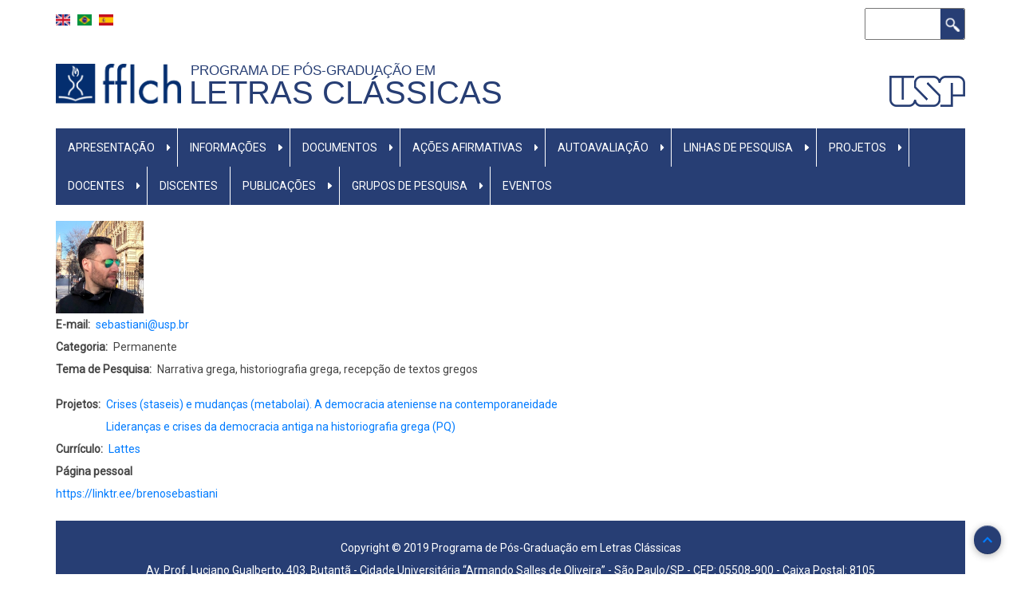

--- FILE ---
content_type: text/html; charset=UTF-8
request_url: https://ppglc.fflch.usp.br/node/41
body_size: 5458
content:
<!DOCTYPE html>
<html lang="pt-br" dir="ltr" prefix="content: http://purl.org/rss/1.0/modules/content/  dc: http://purl.org/dc/terms/  foaf: http://xmlns.com/foaf/0.1/  og: http://ogp.me/ns#  rdfs: http://www.w3.org/2000/01/rdf-schema#  schema: http://schema.org/  sioc: http://rdfs.org/sioc/ns#  sioct: http://rdfs.org/sioc/types#  skos: http://www.w3.org/2004/02/skos/core#  xsd: http://www.w3.org/2001/XMLSchema# ">
  <head>
    <meta charset="utf-8" />
<link rel="canonical" href="http://ppglc.fflch.usp.br/node/41" />
<meta name="Generator" content="Drupal 8 (https://www.drupal.org)" />
<meta name="MobileOptimized" content="width" />
<meta name="HandheldFriendly" content="true" />
<meta name="viewport" content="width=device-width, initial-scale=1.0" />
<link rel="shortcut icon" href="/core/misc/favicon.ico" type="image/vnd.microsoft.icon" />
<link rel="alternate" hreflang="pt-br" href="http://ppglc.fflch.usp.br/node/41" />
<link rel="revision" href="http://ppglc.fflch.usp.br/node/41" />

    <title>Breno Battistin Sebastiani | Letras Clássicas</title>
    <link rel="stylesheet" media="all" href="/core/assets/vendor/normalize-css/normalize.css?t97i05" />
<link rel="stylesheet" media="all" href="/core/misc/normalize-fixes.css?t97i05" />
<link rel="stylesheet" media="all" href="/core/themes/stable/css/system/components/ajax-progress.module.css?t97i05" />
<link rel="stylesheet" media="all" href="/core/themes/stable/css/system/components/align.module.css?t97i05" />
<link rel="stylesheet" media="all" href="/core/themes/stable/css/system/components/autocomplete-loading.module.css?t97i05" />
<link rel="stylesheet" media="all" href="/core/themes/stable/css/system/components/fieldgroup.module.css?t97i05" />
<link rel="stylesheet" media="all" href="/core/themes/stable/css/system/components/container-inline.module.css?t97i05" />
<link rel="stylesheet" media="all" href="/core/themes/stable/css/system/components/clearfix.module.css?t97i05" />
<link rel="stylesheet" media="all" href="/core/themes/stable/css/system/components/details.module.css?t97i05" />
<link rel="stylesheet" media="all" href="/core/themes/stable/css/system/components/hidden.module.css?t97i05" />
<link rel="stylesheet" media="all" href="/core/themes/stable/css/system/components/item-list.module.css?t97i05" />
<link rel="stylesheet" media="all" href="/core/themes/stable/css/system/components/js.module.css?t97i05" />
<link rel="stylesheet" media="all" href="/core/themes/stable/css/system/components/nowrap.module.css?t97i05" />
<link rel="stylesheet" media="all" href="/core/themes/stable/css/system/components/position-container.module.css?t97i05" />
<link rel="stylesheet" media="all" href="/core/themes/stable/css/system/components/progress.module.css?t97i05" />
<link rel="stylesheet" media="all" href="/core/themes/stable/css/system/components/reset-appearance.module.css?t97i05" />
<link rel="stylesheet" media="all" href="/core/themes/stable/css/system/components/resize.module.css?t97i05" />
<link rel="stylesheet" media="all" href="/core/themes/stable/css/system/components/sticky-header.module.css?t97i05" />
<link rel="stylesheet" media="all" href="/core/themes/stable/css/system/components/system-status-counter.css?t97i05" />
<link rel="stylesheet" media="all" href="/core/themes/stable/css/system/components/system-status-report-counters.css?t97i05" />
<link rel="stylesheet" media="all" href="/core/themes/stable/css/system/components/system-status-report-general-info.css?t97i05" />
<link rel="stylesheet" media="all" href="/core/themes/stable/css/system/components/tabledrag.module.css?t97i05" />
<link rel="stylesheet" media="all" href="/core/themes/stable/css/system/components/tablesort.module.css?t97i05" />
<link rel="stylesheet" media="all" href="/core/themes/stable/css/system/components/tree-child.module.css?t97i05" />
<link rel="stylesheet" media="all" href="/modules/contrib/ckeditor_bootstrap_tabs/css/tabs.css?t97i05" />
<link rel="stylesheet" media="all" href="/modules/contrib/ckeditor_accordion/css/ckeditor-accordion.css?t97i05" />
<link rel="stylesheet" media="all" href="/modules/contrib/ckeditor_images_gallery/css/ckeditor-images-gallery.css?t97i05" />
<link rel="stylesheet" media="all" href="/modules/contrib/boxout/css/boxout.css?t97i05" />
<link rel="stylesheet" media="all" href="/modules/contrib/ckeditor_readmore/css/ckeditor-readmore.css?t97i05" />
<link rel="stylesheet" media="all" href="/core/themes/classy/css/components/action-links.css?t97i05" />
<link rel="stylesheet" media="all" href="/core/themes/classy/css/components/breadcrumb.css?t97i05" />
<link rel="stylesheet" media="all" href="/core/themes/classy/css/components/button.css?t97i05" />
<link rel="stylesheet" media="all" href="/core/themes/classy/css/components/collapse-processed.css?t97i05" />
<link rel="stylesheet" media="all" href="/core/themes/classy/css/components/container-inline.css?t97i05" />
<link rel="stylesheet" media="all" href="/core/themes/classy/css/components/details.css?t97i05" />
<link rel="stylesheet" media="all" href="/core/themes/classy/css/components/exposed-filters.css?t97i05" />
<link rel="stylesheet" media="all" href="/core/themes/classy/css/components/field.css?t97i05" />
<link rel="stylesheet" media="all" href="/core/themes/classy/css/components/form.css?t97i05" />
<link rel="stylesheet" media="all" href="/core/themes/classy/css/components/icons.css?t97i05" />
<link rel="stylesheet" media="all" href="/core/themes/classy/css/components/inline-form.css?t97i05" />
<link rel="stylesheet" media="all" href="/core/themes/classy/css/components/item-list.css?t97i05" />
<link rel="stylesheet" media="all" href="/core/themes/classy/css/components/link.css?t97i05" />
<link rel="stylesheet" media="all" href="/core/themes/classy/css/components/links.css?t97i05" />
<link rel="stylesheet" media="all" href="/core/themes/classy/css/components/menu.css?t97i05" />
<link rel="stylesheet" media="all" href="/core/themes/classy/css/components/more-link.css?t97i05" />
<link rel="stylesheet" media="all" href="/core/themes/classy/css/components/pager.css?t97i05" />
<link rel="stylesheet" media="all" href="/core/themes/classy/css/components/tabledrag.css?t97i05" />
<link rel="stylesheet" media="all" href="/core/themes/classy/css/components/tableselect.css?t97i05" />
<link rel="stylesheet" media="all" href="/core/themes/classy/css/components/tablesort.css?t97i05" />
<link rel="stylesheet" media="all" href="/core/themes/classy/css/components/tabs.css?t97i05" />
<link rel="stylesheet" media="all" href="/core/themes/classy/css/components/textarea.css?t97i05" />
<link rel="stylesheet" media="all" href="/core/themes/classy/css/components/ui-dialog.css?t97i05" />
<link rel="stylesheet" media="all" href="/core/themes/classy/css/components/messages.css?t97i05" />
<link rel="stylesheet" media="all" href="/core/themes/classy/css/components/progress.css?t97i05" />
<link rel="stylesheet" media="all" href="/core/themes/classy/css/components/node.css?t97i05" />
<link rel="stylesheet" media="all" href="/themes/contrib/fflch-theme/includes/bootstrap.min.css?t97i05" />
<link rel="stylesheet" media="all" href="/themes/contrib/fflch-theme/css/aegan.css?t97i05" />
<link rel="stylesheet" media="all" href="/themes/contrib/fflch-theme/css/global.css?t97i05" />
<link rel="stylesheet" media="all" href="/themes/contrib/fflch-theme/css/tabs.css?t97i05" />
<link rel="stylesheet" media="all" href="/themes/contrib/fflch-theme/css/slideshow.css?t97i05" />
<link rel="stylesheet" media="all" href="/themes/contrib/fflch-theme/css/menu.css?t97i05" />
<link rel="stylesheet" media="all" href="/themes/contrib/fflch-theme/css/language-switcher.css?t97i05" />

    
<!--[if lte IE 8]>
<script src="/core/assets/vendor/html5shiv/html5shiv.min.js?v=3.7.3"></script>
<![endif]-->
<script src="https://use.fontawesome.com/releases/v5.13.1/js/all.js" defer crossorigin="anonymous"></script>
<script src="https://use.fontawesome.com/releases/v5.13.1/js/v4-shims.js" defer crossorigin="anonymous"></script>

  </head>
  <body class="fontyourface path-node page-node-type-docentes">
        <a href="#main-content" class="visually-hidden focusable skip-link">
      Pular para o conteúdo principal
    </a>
    
      <div class="dialog-off-canvas-main-canvas" data-off-canvas-main-canvas>
    <div id="page-wrapper" class="container">

  <div id="header-region" class="fflch-header-region">
    <div class="row fflch-row">
      <div class="col-md-4 col-sm-4 fflch-header-left">
          <div class="region region-header">
    <div class="language-switcher-language-url block" id="block-fflch-seletordeidioma" role="navigation">
  
    

  <div class="block-content">
          <ul data-block-id="fflch_seletordeidioma"><li hreflang="en" data-drupal-link-system-path="node/41" class="en"><a href="/en/node/41" class="language-link" hreflang="en" data-drupal-link-system-path="node/41">    <img class="language-icon" src="/modules/contrib/languageicons/flags/en.png" width="28" height="21" alt="English" title="English" typeof="foaf:Image" />

</a></li><li hreflang="pt-br" data-drupal-link-system-path="node/41" class="pt-br is-active"><a href="/node/41" class="language-link is-active" hreflang="pt-br" data-drupal-link-system-path="node/41">    <img class="language-icon" src="/modules/contrib/languageicons/flags/pt-br.png" width="28" height="21" alt="Portuguese, Brazil" title="Portuguese, Brazil" typeof="foaf:Image" />

</a></li><li hreflang="es" data-drupal-link-system-path="node/41" class="es"><a href="/es/node/41" class="language-link" hreflang="es" data-drupal-link-system-path="node/41">    <img class="language-icon" src="/modules/contrib/languageicons/flags/es.png" width="28" height="21" alt="Spanish" title="Spanish" typeof="foaf:Image" />

</a></li></ul>
      </div>
</div> <!-- /.block -->

  </div>

              <div class="fflch-header-center">
        <a class="fflch-header-center-logo-usp-link" href="https://www.usp.br" target="_blank">
          <img class="fflch-header-center-logo-usp-img" src="/themes/contrib/fflch-theme/images/usp.png" />
        </a>
      </div>
      </div>

      <div class="col-md-8 col-sm-8 fflch-header-right">
          <div class="region region-header-right">
    <div class="search-block-form block block-search container-inline" data-drupal-selector="search-block-form" id="block-fflch-formulariodebusca" role="search">
  
    
      <form data-block-id="fflch_formulariodebusca" action="/search/node" method="get" id="search-block-form" accept-charset="UTF-8">
  <div class="js-form-item form-item js-form-type-search form-type-search js-form-item-keys form-item-keys form-no-label">
      <label for="edit-keys" class="visually-hidden">Buscar</label>
        <input title="Digite os termos que você deseja procurar." data-drupal-selector="edit-keys" type="search" id="edit-keys" name="keys" value="" size="15" maxlength="128" class="form-search" />

        </div>
<div data-drupal-selector="edit-actions" class="form-actions js-form-wrapper form-wrapper" id="edit-actions"><input data-drupal-selector="edit-submit" type="submit" id="edit-submit" value="Buscar" class="button js-form-submit form-submit" />
</div>

</form>

  </div>

  </div>

      </div>
    </div>
  </div>

  <div id="primary-menu-region" class="fflch-primary-menu-region">
  <div class="fflch-logodefault">

  <div class="fflch-firstsecondthird">

    <div class="fflch-first">       <div class="fflch-item">
        <a class="fflch-logo-link" href="/">
          <img class="fflch-logo-img" alt="fflch" src="/themes/contrib/fflch-theme/images/logo.png" />
        </a>
      </div>
    </div>

    <div class="fflch-second">       <div class="fflch-item">
        <div class="fflch-slogan">             <a class="fflch-slogan-link" href="/">Programa de Pós-Graduação em &nbsp</a>
        </div>
        <div class="fflch-site-name">             <a class="fflch-site-name-link" href="/">Letras Clássicas </a>
        </div>
      </div>
    </div>
    
    <div class="fflch-third">       <div class="fflch-item">
        <a class="fflch-logo-usp-link" href="https://www.usp.br" target="_blank">
          <img class="fflch-logo-usp-img" src="/themes/contrib/fflch-theme/images/usp.png" />
        </a>  
      </div>
    </div>
    
  </div>

</div>

          <div class="region region-primary-menu">
    <nav role="navigation" aria-labelledby="block-fflch-main-menu-menu" id="block-fflch-main-menu" class="block block-menu navigation menu--main">
            
  <h2 class="visually-hidden" id="block-fflch-main-menu-menu">Navegação principal (português)</h2>
  

         
<div class="navbar  navbar-expand-lg navbar-light p-0">
  <div class="navbar-header">
    <button class="navbar-toggler" type="button" data-toggle="collapse" data-target="#mainNavigation" aria-controls="navbarSupportedContent" aria-expanded="false" aria-label="Toggle navigation">
      <span class="navbar-toggler-icon"></span>
    </button>
    <div class="collapse navbar-collapse" id="mainNavigation">
                                                        <ul class="nav navbar-nav" role="menu" aria-labelledby="dropdownMenu">
                                                              <li class="dropdown main-navigation-dropdown">
                  <a href="/o-programa-de-pos-graduacao-em-letras-classicas" class="dropdown-toggle disabled text-white " data-toggle="dropdown">Apresentação </a><i class="fas fa-caret-right"></i>
                                                        <ul class="dropdown-menu w-100" role="menu" aria-labelledby="dLabel">
                                              <li class="text-white" ><a href="/historico" data-drupal-link-system-path="node/8">Histórico</a></li>
                                </ul>
              
                </li>
                                                                              <li class="dropdown main-navigation-dropdown">
                  <a href="" class="dropdown-toggle disabled text-white " data-toggle="dropdown">Informações </a><i class="fas fa-caret-right"></i>
                                                        <ul class="dropdown-menu w-100" role="menu" aria-labelledby="dLabel">
                                              <li class="text-white" ><a href="/comissao-coordenadora-do-programa-ccp" data-drupal-link-system-path="node/15">Comissão Coordenadora do Programa (CCP)</a></li>
                                                <li class="text-white" ><a href="/processo-seletivo-de-ingresso" data-drupal-link-system-path="node/164">Processo seletivo de Ingresso</a></li>
                                                <li class="text-white" ><a href="https://ppglc.fflch.usp.br/provas-de-proficiencia-passadas">Provas de proficiência passadas</a></li>
                                                <li class="text-white" ><a href="/processo-seletivo-de-bolsas" data-drupal-link-system-path="node/620">Processo Seletivo de Bolsas</a></li>
                                </ul>
              
                </li>
                                                                              <li class="dropdown main-navigation-dropdown">
                  <a href="/documentos" class="dropdown-toggle disabled text-white " data-toggle="dropdown">Documentos </a><i class="fas fa-caret-right"></i>
                                                        <ul class="dropdown-menu w-100" role="menu" aria-labelledby="dLabel">
                                              <li class="text-white" ><a href="/normas-do-programa-0" data-drupal-link-system-path="node/231">Normas do Programa</a></li>
                                                <li class="text-white" ><a href="/regimento-da-pos-graduacao" data-drupal-link-system-path="node/560">Regimento da Pós</a></li>
                                                <li class="text-white" ><a href="/formularios" data-drupal-link-system-path="node/772">Formulários</a></li>
                                                <li class="text-white" ><a href="https://ppglc.fflch.usp.br/sucupira">Sucupira</a></li>
                                </ul>
              
                </li>
                                                                              <li class="dropdown main-navigation-dropdown">
                  <a href="https://ppglc.fflch.usp.br/acaf" class="dropdown-toggle disabled text-white " data-toggle="dropdown">Ações Afirmativas </a><i class="fas fa-caret-right"></i>
                                                        <ul class="dropdown-menu w-100" role="menu" aria-labelledby="dLabel">
                                              <li class="text-white" ><a href="https://ppglc.fflch.usp.br/sites/ppglc.fflch.usp.br/files/2024-01/Resolu%C3%A7%C3%A3o%20Normativa%2001.pdf">Resolução Normativa 01</a></li>
                                </ul>
              
                </li>
                                                                              <li class="dropdown main-navigation-dropdown">
                  <a href="https://ppglc.fflch.usp.br/aav" class="dropdown-toggle disabled text-white " data-toggle="dropdown">Autoavaliação </a><i class="fas fa-caret-right"></i>
                                                        <ul class="dropdown-menu w-100" role="menu" aria-labelledby="dLabel">
                                              <li class="text-white" ><a href="http://ppglc.fflch.usp.br/sites/ppglc.fflch.usp.br/files/2024-06/Relat%C3%B3rio%202024_0.pdf">Relatório 2024</a></li>
                                </ul>
              
                </li>
                                                                              <li class="dropdown main-navigation-dropdown">
                  <a href="http://ppglc.fflch.usp.br/linhas-de-pesquisa-do-ppg-em-letras-classicas" class="dropdown-toggle disabled text-white " data-toggle="dropdown">Linhas de Pesquisa </a><i class="fas fa-caret-right"></i>
                                                        <ul class="dropdown-menu w-100" role="menu" aria-labelledby="dLabel">
                                              <li class="text-white" ><a href="/disciplinas" data-drupal-link-system-path="disciplinas">Disciplinas de Pós</a></li>
                                </ul>
              
                </li>
                                                                              <li class="dropdown main-navigation-dropdown">
                  <a href="" class="dropdown-toggle disabled text-white " data-toggle="dropdown">Projetos </a><i class="fas fa-caret-right"></i>
                                                        <ul class="dropdown-menu w-100" role="menu" aria-labelledby="dLabel">
                                              <li class="text-white" ><a href="/projetos-em-andamento" data-drupal-link-system-path="projetos-em-andamento">Em Andamento</a></li>
                                                <li class="text-white" ><a href="/projetos" data-drupal-link-system-path="projetos">Concluídos</a></li>
                                </ul>
              
                </li>
                                                                              <li class="dropdown main-navigation-dropdown">
                  <a href="" class="dropdown-toggle disabled text-white " data-toggle="dropdown">Docentes </a><i class="fas fa-caret-right"></i>
                                                        <ul class="dropdown-menu w-100" role="menu" aria-labelledby="dLabel">
                                              <li class="text-white" ><a href="/docentes" data-drupal-link-system-path="docentes">PPG Letras Clássicas</a></li>
                                </ul>
              
                </li>
                                                              <li class="text-white" ><a href="/discentes" data-drupal-link-system-path="node/484">Discentes</a></li>
                                                                <li class="dropdown main-navigation-dropdown">
                  <a href="/publicacoes" class="dropdown-toggle disabled text-white " data-toggle="dropdown">Publicações </a><i class="fas fa-caret-right"></i>
                                                        <ul class="dropdown-menu w-100" role="menu" aria-labelledby="dLabel">
                                              <li class="text-white" ><a href="/livros" data-drupal-link-system-path="livros">Livros</a></li>
                                                <li class="text-white" ><a href="http://www.revistas.usp.br/letrasclassicas/issue/archive">Revista</a></li>
                                                <li class="text-white" ><a href="https://ppglc.fflch.usp.br/midias">Mídias</a></li>
                                                <li class="text-white" ><a href="https://ppglc.fflch.usp.br/dissertacoes-defendidas-2021-2024">Defesas (Mestrado e Doutorado)</a></li>
                                </ul>
              
                </li>
                                                                              <li class="dropdown main-navigation-dropdown">
                  <a href="" class="dropdown-toggle disabled text-white " data-toggle="dropdown">Grupos de Pesquisa </a><i class="fas fa-caret-right"></i>
                                                        <ul class="dropdown-menu w-100" role="menu" aria-labelledby="dLabel">
                                              <li class="text-white" ><a href="/node/481" data-drupal-link-system-path="node/481">Democracia</a></li>
                                                <li class="text-white" ><a href="/node/353" data-drupal-link-system-path="node/353">GPGL</a></li>
                                                <li class="text-white" ><a href="/node/246" data-drupal-link-system-path="node/246">GPGATC</a></li>
                                                <li class="text-white" ><a href="/node/247" data-drupal-link-system-path="node/247">HELLENISTICA</a></li>
                                                <li class="text-white" ><a href="/node/386" data-drupal-link-system-path="node/386">PROAERA</a></li>
                                                <li class="text-white" ><a href="/node/347" data-drupal-link-system-path="node/347">DP</a></li>
                                                <li class="text-white" ><a href="/node/232" data-drupal-link-system-path="node/232">ETA</a></li>
                                                <li class="text-white" ><a href="/node/400" data-drupal-link-system-path="node/400">IAC</a></li>
                                                <li class="text-white" ><a href="/node/391" data-drupal-link-system-path="node/391">EJEPMAC</a></li>
                                                <li class="text-white" ><a href="/node/448" data-drupal-link-system-path="node/448">GPRL</a></li>
                                                <li class="text-white" ><a href="https://ppglc.fflch.usp.br/node/617">Gêneros poéticos na Grécia antiga: tradição e contexto</a></li>
                                                <li class="text-white" ><a href="https://ppglc.fflch.usp.br/grupo.linguas.indo.europeias">Línguas Indo-Européias</a></li>
                                </ul>
              
                </li>
                                                              <li class="text-white" ><a href="/eventos" data-drupal-link-system-path="node/22">Eventos</a></li>
                                </ul>
              

      
    </div>
  </div>
</div>

  </nav>

  </div>

    </div>

  
  
  
  
  <main id="main" class="clearfix row">
    
    <div class="col-lg-12 centered " role="main">

        <div class="region region-content">
    <div data-drupal-messages-fallback class="hidden"></div>
<article role="article" about="/node/41" class="node node--type-docentes node--promoted node--view-mode-full">

  
    

  
  <div class="node__content">
    
            <div class="field field--name-field-foto-docente field--type-image field--label-hidden field__item">  <img src="/sites/ppglc.fflch.usp.br/files/Sem%20t%C3%ADtulo.png" width="110" height="116" alt="" typeof="foaf:Image" />

</div>
      
  <div class="field field--name-field-email-docente field--type-email field--label-inline clearfix">
    <div class="field__label">E-mail</div>
              <div class="field__item"><a href="mailto:sebastiani@usp.br">sebastiani@usp.br</a></div>
          </div>

  <div class="field field--name-field-categoria-docentes field--type-list-string field--label-inline clearfix">
    <div class="field__label">Categoria</div>
              <div class="field__item">Permanente</div>
          </div>

  <div class="clearfix text-formatted field field--name-field-tema-pesquisa field--type-text-long field--label-inline">
    <div class="field__label">Tema de Pesquisa</div>
              <div class="field__item"><p>Narrativa grega, historiografia grega, recepção de textos gregos</p>
</div>
          </div>

  <div class="field field--name-field-projetos field--type-entity-reference field--label-inline clearfix">
    <div class="field__label">Projetos</div>
          <div class="field__items">
              <div class="field__item"><a href="/node/524" hreflang="pt-br">Crises (staseis) e mudanças (metabolai). A democracia ateniense na contemporaneidade</a></div>
          <div class="field__item"><a href="/node/530" hreflang="pt-br">Lideranças e crises da democracia antiga na historiografia grega (PQ)</a></div>
              </div>
      </div>

  <div class="field field--name-field-link-lattes field--type-link field--label-inline clearfix">
    <div class="field__label">Currículo</div>
              <div class="field__item"><a href="http://lattes.cnpq.br/4829873824662045">Lattes</a></div>
          </div>

  <div class="field field--name-field-pagina field--type-link field--label-above">
    <div class="field__label">Página pessoal</div>
          <div class="field__items">
              <div class="field__item"><a href="https://linktr.ee/brenosebastiani">https://linktr.ee/brenosebastiani</a></div>
              </div>
      </div>

  </div>

</article>

  </div>


    </div>
    
    
  </main>

  
    
  <footer role="contentinfo" id="footer" class="dark-blue-bg">
            <div class="region region-footer">
    <div id="block-fflch-rodape" class="block">
  
    

  <div class="block-content">
          
            <div class="clearfix text-formatted field field--name-body field--type-text-long field--label-hidden field__item"><p class="text-align-center">Copyright © 2019 Programa de Pós-Graduação em Letras Clássicas<br />
Av. Prof. Luciano Gualberto, 403. Butantã - Cidade Universitária “Armando Salles de Oliveira” - São Paulo/SP - CEP: 05508-900 - Caixa Postal: 8105<br />
Tel: (011) 3091-4828 - Email: <a href="mailto:posdlcv@usp.br">posdlcv@usp.br</a></p>
</div>
      
      </div>
</div> <!-- /.block -->

  </div>

        <hr>
    <span class="credits">Developed by <a href="http://dropthemes.in" target="_blank">Dropthemes.in</a></span>
    
  </footer>
  <a href="#Top" class="btn-btt" title="Back to Top" style="display: block;"><i class="fas fa-chevron-up"></i></a>

</div>
  </div>

    
    <script type="application/json" data-drupal-selector="drupal-settings-json">{"path":{"baseUrl":"\/","scriptPath":null,"pathPrefix":"","currentPath":"node\/41","currentPathIsAdmin":false,"isFront":false,"currentLanguage":"pt-br"},"pluralDelimiter":"\u0003","suppressDeprecationErrors":true,"ajaxPageState":{"libraries":"boxout\/boxout,ckeditor_accordion\/accordion_style,ckeditor_bootstrap_tabs\/tabs,ckeditor_images_gallery\/images_gallery_style,ckeditor_readmore\/ckeditor_readmore,classy\/base,classy\/messages,classy\/node,copyprevention\/copyprevention,core\/drupal.form,core\/html5shiv,core\/normalize,fflch\/global-styles-and-scripts,fontawesome\/fontawesome.svg.shim,system\/base","theme":"fflch","theme_token":null},"ajaxTrustedUrl":{"\/search\/node":true},"copyprevention":{"body":null,"images":null,"images_min_dimension":150,"transparentgif":"http:\/\/ppglc.fflch.usp.br\/modules\/contrib\/copyprevention\/transparent.gif"},"ckeditorAccordion":{"accordionStyle":{"collapseAll":1,"keepRowsOpen":0}},"user":{"uid":0,"permissionsHash":"d32fafbe6070f8fbf61a3e1227a48229a0d27618073720fe0dd057ba0d12a1da"}}</script>
<script src="/core/assets/vendor/jquery/jquery.min.js?v=3.5.1"></script>
<script src="/core/assets/vendor/jquery-once/jquery.once.min.js?v=2.2.3"></script>
<script src="/core/misc/drupalSettingsLoader.js?v=8.9.16"></script>
<script src="/sites/ppglc.fflch.usp.br/files/languages/pt-br_4MDdTrQK1d7m7YfOtEkZ-L0hXvwa5qwnCvPSDACuIrI.js?t97i05"></script>
<script src="/core/misc/drupal.js?v=8.9.16"></script>
<script src="/core/misc/drupal.init.js?v=8.9.16"></script>
<script src="/modules/contrib/ckeditor_bootstrap_tabs/js/tabs.js?t97i05"></script>
<script src="/modules/contrib/copyprevention/js/copyprevention.js?t97i05"></script>
<script src="/core/misc/progress.js?v=8.9.16"></script>
<script src="/core/misc/ajax.js?v=8.9.16"></script>
<script src="/core/themes/stable/js/ajax.js?v=8.9.16"></script>
<script src="/themes/contrib/fflch-theme/includes/bootstrap.min.js?v=8.9.16"></script>
<script src="/themes/contrib/fflch-theme/js/aegan-jquery.smooth-scroll.js?v=8.9.16"></script>
<script src="/themes/contrib/fflch-theme/js/menu.js?v=8.9.16"></script>
<script src="/modules/contrib/ckeditor_accordion/js/ckeditor-accordion.js?v=1.x"></script>
<script src="/core/misc/debounce.js?v=8.9.16"></script>
<script src="/core/misc/form.js?v=8.9.16"></script>
<script src="/modules/contrib/ckeditor_readmore/js/ckeditor-readmore.js?t97i05"></script>

  </body>
</html>


--- FILE ---
content_type: text/css
request_url: https://ppglc.fflch.usp.br/core/themes/classy/css/components/links.css?t97i05
body_size: 105
content:
/**
 * @file
 * Visual styles for links.
 */

ul.inline,
ul.links.inline {
  display: inline;
  padding-left: 0; /* LTR */
}
[dir="rtl"] ul.inline,
[dir="rtl"] ul.links.inline {
  padding-right: 0;
  padding-left: 15px;
}
ul.inline li {
  display: inline;
  padding: 0 0.5em;
  list-style-type: none;
}
ul.links a.is-active {
  color: #000;
}


--- FILE ---
content_type: text/css
request_url: https://ppglc.fflch.usp.br/themes/contrib/fflch-theme/css/menu.css?t97i05
body_size: 1149
content:
/* menu principal azul ***/
.navbar-nav .open>a, .navbar-nav .open>a:hover, .navbar-nav .open>a:focus, .navbar-nav>li.active>a, .navbar-nav>li.active>a:hover, .navbar-nav>li.active>a:focus, .navbar-nav>li>a.is-active, .navbar-nav>li>a:hover, .navbar-nav>li>a:focus {
    background-color: #273e74;
    color: #fff;
}
/*
.nav-item{
    border-right: 0.020em solid white;
}
*/

/* menu principal dropdown ***/
.dropdown-item {
    color: #fff;
    text-align: left;
    background-color: #273e74;
    width: 100%;
    border: 0.050em solid #142653;
  }

  .dropdown-item:hover, .dropdown-item:focus {
    color: #fff;
    text-decoration: none;
    background-color: #273e74;
  }

  .dropdown-item.active, .dropdown-item:active {
    color: #fff;
    text-decoration: none;
    background-color: #273e74;
  }

  .dropdown-menu {
    position: absolute;
    top: 100%;
    left: 0;
    z-index: 1000;
    display: none;
    float: left;
    min-width: 5rem;
    padding: 0rem 0;
    margin: 0 0 0;
    font-size: 1rem;
    color: #fff;
    text-align: left;
    list-style: none;
    background-clip: padding-box;
    background-color: #273e74;
  }

 .navbar-nav li:last-child > .dropdown-menu a {
    text-align: left !important;
}

/* Navbar */
.navbar-collapse {
  padding: 0px;
}
.navbar {
  margin-bottom: 0px;
  min-height: inherit;
  border-radius: 0px;
  border: none;
  z-index: 500;
}
.navbar-nav>li>a {
  text-transform: uppercase;
  color: #fff;
}

/* Dropdown menu */
.navbar-nav .dropdown-menu {
  border-radius: 0px;
  border: none;
  padding: 0px;
}
.dropdown-menu li{
  border-bottom: 1px dotted #003954;
}
.dropdown-menu>li>a {
  padding: 8px 15px;
  font-size: 14px;
  color: #fff;
  display: block;
}

.dropdown-submenu  svg, .dropdown-submenu  i{
  padding: 4px 5px;
  box-sizing: content-box;
}

.dropdown-submenu a{
  font-size: 14px;
}
.dropdown-submenu, .main-navigation-dropdown {
  position: relative;
  display: flex;
  align-items: center;
  flex-wrap: wrap;

}
.nav.navbar-nav .main-navigation-dropdown{
  padding-right: 8px;
  display: flex;
}
.main-navigation-dropdown a::after {
  content: none;
  padding: 2px 4px;
  color: #fff;
}


.dropdown-submenu {
    position: relative;
}

.dropdown-submenu > .dropdown-menu {
    top: 0;
    left: 100%;
    padding: 0px;
    color:#fff;
}

@media (min-width: 768px){
  .dropdown-submenu:hover > .dropdown-menu {
    display: block;
    box-shadow: 0 6px 12px rgba(0,0,0,0.175);
  }
  .dropdown:hover > .dropdown-menu {
    display: block;
 }
  /* Dropdown menu */
  .navbar-nav .dropdown-menu {
    width: max-content !important;
    min-width: 100%;
  }
}



.dropdown-submenu:hover > a:after {
    border-left-color: #fff;
}

.dropdown-submenu.pull-left {
    float: none;
}

.dropdown-submenu.pull-left > .dropdown-menu {
    left: -100%;
    margin-left: 10px;
    -webkit-border-radius: 6px 0 6px 6px;
    -moz-border-radius: 6px 0 6px 6px;
    border-radius: 6px 0 6px 6px;
}




.navbar-toggle .icon-bar {
  background-color: #fff;
}


@media(max-width: 767px) {
  .dropdown-menu.toggle {
    display: block;
    box-shadow: 0 6px 12px rgba(0,0,0,0.175);
  }
  .dropdown-menu > li svg{
    transform: rotate(90deg);
  }
  .navbar-toggler span{
    filter: contrast(1) saturate(1) invert(1);
  }
  .navbar-toggler{
    padding: 0 6px;
    margin: 6px 0px 6px 12px;
  }
  .navbar-collapse,
  .navbar-header {
    width: 100%;
  }
  .dropdown:hover > .dropdown-menu,
  .dropdown-submenu > .dropdown-menu {
    position: inherit;
    float: none;
    left: 0;
  }
  .open .dropdown-menu {
    display: block;
  }
  .navbar-nav {
    margin: 0px;
  }
  .navbar-collapse {
    max-height: initial;
  }
  .navbar-nav .open .dropdown-menu>li>a, .navbar-nav .open .dropdown-menu .dropdown-header {
    padding: 8px 30px;
  }
}

.dropright .dropdown-menu {
  top: 0;
  right: auto;
  left: 100%;
  margin-top: 0;
  margin-left: 0.125rem;
}

.dropright .dropdown-toggle::after {
  display: inline-block;
  width: 0;
  height: 0;
  margin-left: 0.255em;
  vertical-align: 0.255em;
  content: "";
  border-top: 0.3em solid transparent;
  border-right: 0;
  border-bottom: 0.3em solid transparent;
  border-left: 0.3em solid;
}

.dropright .dropdown-toggle:empty::after {
  margin-left: 0;
}

.dropright .dropdown-toggle::after {
  vertical-align: 0;
}

.block-menu > h2 {
  background-color: #273e74;
  color: #fff;
  display: block;
  text-align: center;
  border: none;
  padding: 10px;
  text-transform: uppercase;
  font-size: 1.3em;
  margin: 0 0 25px 0;
}
